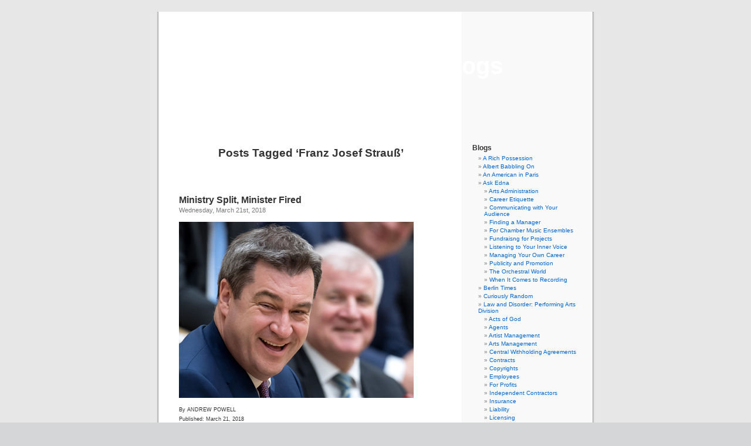

--- FILE ---
content_type: text/html; charset=UTF-8
request_url: http://www.musicalamerica.com/mablogs/?tag=franz-josef-straus
body_size: 13787
content:
<!DOCTYPE html PUBLIC "-//W3C//DTD XHTML 1.0 Transitional//EN" "http://www.w3.org/TR/xhtml1/DTD/xhtml1-transitional.dtd">
<html xmlns="http://www.w3.org/1999/xhtml" dir="ltr" lang="en-US" prefix="og: https://ogp.me/ns#">

<head profile="http://gmpg.org/xfn/11">
<meta http-equiv="Content-Type" content="text/html; charset=UTF-8" />



<link rel="stylesheet" href="http://www.musicalamerica.com/mablogs/wp-content/themes/default/style.css" type="text/css" media="screen" />
<link rel="pingback" href="http://www.musicalamerica.com/mablogs/xmlrpc.php" />

<style type="text/css" media="screen">

	#page { background: url("http://www.musicalamerica.com/mablogs/wp-content/themes/default/images/kubrickbg-ltr.jpg") repeat-y top; border: none; }

</style>

 


		<!-- All in One SEO 4.6.6 - aioseo.com -->
		<title>Franz Josef Strauß | Musical America Blogs</title>
		<meta name="robots" content="max-image-preview:large" />
		<link rel="canonical" href="http://www.musicalamerica.com/mablogs/?tag=franz-josef-straus" />
		<meta name="generator" content="All in One SEO (AIOSEO) 4.6.6" />
		<script type="application/ld+json" class="aioseo-schema">
			{"@context":"https:\/\/schema.org","@graph":[{"@type":"BreadcrumbList","@id":"http:\/\/www.musicalamerica.com\/mablogs\/?tag=franz-josef-straus#breadcrumblist","itemListElement":[{"@type":"ListItem","@id":"http:\/\/www.musicalamerica.com\/mablogs\/#listItem","position":1,"name":"Home","item":"http:\/\/www.musicalamerica.com\/mablogs\/","nextItem":"http:\/\/www.musicalamerica.com\/mablogs\/?tag=franz-josef-straus#listItem"},{"@type":"ListItem","@id":"http:\/\/www.musicalamerica.com\/mablogs\/?tag=franz-josef-straus#listItem","position":2,"name":"Franz Josef Strau\u00df","previousItem":"http:\/\/www.musicalamerica.com\/mablogs\/#listItem"}]},{"@type":"CollectionPage","@id":"http:\/\/www.musicalamerica.com\/mablogs\/?tag=franz-josef-straus#collectionpage","url":"http:\/\/www.musicalamerica.com\/mablogs\/?tag=franz-josef-straus","name":"Franz Josef Strau\u00df | Musical America Blogs","inLanguage":"en-US","isPartOf":{"@id":"http:\/\/www.musicalamerica.com\/mablogs\/#website"},"breadcrumb":{"@id":"http:\/\/www.musicalamerica.com\/mablogs\/?tag=franz-josef-straus#breadcrumblist"}},{"@type":"Organization","@id":"http:\/\/www.musicalamerica.com\/mablogs\/#organization","name":"Musical America Blogs","url":"http:\/\/www.musicalamerica.com\/mablogs\/"},{"@type":"WebSite","@id":"http:\/\/www.musicalamerica.com\/mablogs\/#website","url":"http:\/\/www.musicalamerica.com\/mablogs\/","name":"Musical America Blogs","inLanguage":"en-US","publisher":{"@id":"http:\/\/www.musicalamerica.com\/mablogs\/#organization"}}]}
		</script>
		<!-- All in One SEO -->

<link rel="alternate" type="application/rss+xml" title="Musical America Blogs &raquo; Feed" href="http://www.musicalamerica.com/mablogs/?feed=rss2" />
<link rel="alternate" type="application/rss+xml" title="Musical America Blogs &raquo; Comments Feed" href="http://www.musicalamerica.com/mablogs/?feed=comments-rss2" />
<link rel="alternate" type="application/rss+xml" title="Musical America Blogs &raquo; Franz Josef Strauß Tag Feed" href="http://www.musicalamerica.com/mablogs/?feed=rss2&#038;tag=franz-josef-straus" />
<script type="text/javascript">
/* <![CDATA[ */
window._wpemojiSettings = {"baseUrl":"https:\/\/s.w.org\/images\/core\/emoji\/15.0.3\/72x72\/","ext":".png","svgUrl":"https:\/\/s.w.org\/images\/core\/emoji\/15.0.3\/svg\/","svgExt":".svg","source":{"concatemoji":"http:\/\/www.musicalamerica.com\/mablogs\/wp-includes\/js\/wp-emoji-release.min.js?ver=6.5.7"}};
/*! This file is auto-generated */
!function(i,n){var o,s,e;function c(e){try{var t={supportTests:e,timestamp:(new Date).valueOf()};sessionStorage.setItem(o,JSON.stringify(t))}catch(e){}}function p(e,t,n){e.clearRect(0,0,e.canvas.width,e.canvas.height),e.fillText(t,0,0);var t=new Uint32Array(e.getImageData(0,0,e.canvas.width,e.canvas.height).data),r=(e.clearRect(0,0,e.canvas.width,e.canvas.height),e.fillText(n,0,0),new Uint32Array(e.getImageData(0,0,e.canvas.width,e.canvas.height).data));return t.every(function(e,t){return e===r[t]})}function u(e,t,n){switch(t){case"flag":return n(e,"\ud83c\udff3\ufe0f\u200d\u26a7\ufe0f","\ud83c\udff3\ufe0f\u200b\u26a7\ufe0f")?!1:!n(e,"\ud83c\uddfa\ud83c\uddf3","\ud83c\uddfa\u200b\ud83c\uddf3")&&!n(e,"\ud83c\udff4\udb40\udc67\udb40\udc62\udb40\udc65\udb40\udc6e\udb40\udc67\udb40\udc7f","\ud83c\udff4\u200b\udb40\udc67\u200b\udb40\udc62\u200b\udb40\udc65\u200b\udb40\udc6e\u200b\udb40\udc67\u200b\udb40\udc7f");case"emoji":return!n(e,"\ud83d\udc26\u200d\u2b1b","\ud83d\udc26\u200b\u2b1b")}return!1}function f(e,t,n){var r="undefined"!=typeof WorkerGlobalScope&&self instanceof WorkerGlobalScope?new OffscreenCanvas(300,150):i.createElement("canvas"),a=r.getContext("2d",{willReadFrequently:!0}),o=(a.textBaseline="top",a.font="600 32px Arial",{});return e.forEach(function(e){o[e]=t(a,e,n)}),o}function t(e){var t=i.createElement("script");t.src=e,t.defer=!0,i.head.appendChild(t)}"undefined"!=typeof Promise&&(o="wpEmojiSettingsSupports",s=["flag","emoji"],n.supports={everything:!0,everythingExceptFlag:!0},e=new Promise(function(e){i.addEventListener("DOMContentLoaded",e,{once:!0})}),new Promise(function(t){var n=function(){try{var e=JSON.parse(sessionStorage.getItem(o));if("object"==typeof e&&"number"==typeof e.timestamp&&(new Date).valueOf()<e.timestamp+604800&&"object"==typeof e.supportTests)return e.supportTests}catch(e){}return null}();if(!n){if("undefined"!=typeof Worker&&"undefined"!=typeof OffscreenCanvas&&"undefined"!=typeof URL&&URL.createObjectURL&&"undefined"!=typeof Blob)try{var e="postMessage("+f.toString()+"("+[JSON.stringify(s),u.toString(),p.toString()].join(",")+"));",r=new Blob([e],{type:"text/javascript"}),a=new Worker(URL.createObjectURL(r),{name:"wpTestEmojiSupports"});return void(a.onmessage=function(e){c(n=e.data),a.terminate(),t(n)})}catch(e){}c(n=f(s,u,p))}t(n)}).then(function(e){for(var t in e)n.supports[t]=e[t],n.supports.everything=n.supports.everything&&n.supports[t],"flag"!==t&&(n.supports.everythingExceptFlag=n.supports.everythingExceptFlag&&n.supports[t]);n.supports.everythingExceptFlag=n.supports.everythingExceptFlag&&!n.supports.flag,n.DOMReady=!1,n.readyCallback=function(){n.DOMReady=!0}}).then(function(){return e}).then(function(){var e;n.supports.everything||(n.readyCallback(),(e=n.source||{}).concatemoji?t(e.concatemoji):e.wpemoji&&e.twemoji&&(t(e.twemoji),t(e.wpemoji)))}))}((window,document),window._wpemojiSettings);
/* ]]> */
</script>
<style id='wp-emoji-styles-inline-css' type='text/css'>

	img.wp-smiley, img.emoji {
		display: inline !important;
		border: none !important;
		box-shadow: none !important;
		height: 1em !important;
		width: 1em !important;
		margin: 0 0.07em !important;
		vertical-align: -0.1em !important;
		background: none !important;
		padding: 0 !important;
	}
</style>
<link rel='stylesheet' id='wp-block-library-css' href='http://www.musicalamerica.com/mablogs/wp-includes/css/dist/block-library/style.min.css?ver=6.5.7' type='text/css' media='all' />
<style id='classic-theme-styles-inline-css' type='text/css'>
/*! This file is auto-generated */
.wp-block-button__link{color:#fff;background-color:#32373c;border-radius:9999px;box-shadow:none;text-decoration:none;padding:calc(.667em + 2px) calc(1.333em + 2px);font-size:1.125em}.wp-block-file__button{background:#32373c;color:#fff;text-decoration:none}
</style>
<style id='global-styles-inline-css' type='text/css'>
body{--wp--preset--color--black: #000000;--wp--preset--color--cyan-bluish-gray: #abb8c3;--wp--preset--color--white: #ffffff;--wp--preset--color--pale-pink: #f78da7;--wp--preset--color--vivid-red: #cf2e2e;--wp--preset--color--luminous-vivid-orange: #ff6900;--wp--preset--color--luminous-vivid-amber: #fcb900;--wp--preset--color--light-green-cyan: #7bdcb5;--wp--preset--color--vivid-green-cyan: #00d084;--wp--preset--color--pale-cyan-blue: #8ed1fc;--wp--preset--color--vivid-cyan-blue: #0693e3;--wp--preset--color--vivid-purple: #9b51e0;--wp--preset--gradient--vivid-cyan-blue-to-vivid-purple: linear-gradient(135deg,rgba(6,147,227,1) 0%,rgb(155,81,224) 100%);--wp--preset--gradient--light-green-cyan-to-vivid-green-cyan: linear-gradient(135deg,rgb(122,220,180) 0%,rgb(0,208,130) 100%);--wp--preset--gradient--luminous-vivid-amber-to-luminous-vivid-orange: linear-gradient(135deg,rgba(252,185,0,1) 0%,rgba(255,105,0,1) 100%);--wp--preset--gradient--luminous-vivid-orange-to-vivid-red: linear-gradient(135deg,rgba(255,105,0,1) 0%,rgb(207,46,46) 100%);--wp--preset--gradient--very-light-gray-to-cyan-bluish-gray: linear-gradient(135deg,rgb(238,238,238) 0%,rgb(169,184,195) 100%);--wp--preset--gradient--cool-to-warm-spectrum: linear-gradient(135deg,rgb(74,234,220) 0%,rgb(151,120,209) 20%,rgb(207,42,186) 40%,rgb(238,44,130) 60%,rgb(251,105,98) 80%,rgb(254,248,76) 100%);--wp--preset--gradient--blush-light-purple: linear-gradient(135deg,rgb(255,206,236) 0%,rgb(152,150,240) 100%);--wp--preset--gradient--blush-bordeaux: linear-gradient(135deg,rgb(254,205,165) 0%,rgb(254,45,45) 50%,rgb(107,0,62) 100%);--wp--preset--gradient--luminous-dusk: linear-gradient(135deg,rgb(255,203,112) 0%,rgb(199,81,192) 50%,rgb(65,88,208) 100%);--wp--preset--gradient--pale-ocean: linear-gradient(135deg,rgb(255,245,203) 0%,rgb(182,227,212) 50%,rgb(51,167,181) 100%);--wp--preset--gradient--electric-grass: linear-gradient(135deg,rgb(202,248,128) 0%,rgb(113,206,126) 100%);--wp--preset--gradient--midnight: linear-gradient(135deg,rgb(2,3,129) 0%,rgb(40,116,252) 100%);--wp--preset--font-size--small: 13px;--wp--preset--font-size--medium: 20px;--wp--preset--font-size--large: 36px;--wp--preset--font-size--x-large: 42px;--wp--preset--spacing--20: 0.44rem;--wp--preset--spacing--30: 0.67rem;--wp--preset--spacing--40: 1rem;--wp--preset--spacing--50: 1.5rem;--wp--preset--spacing--60: 2.25rem;--wp--preset--spacing--70: 3.38rem;--wp--preset--spacing--80: 5.06rem;--wp--preset--shadow--natural: 6px 6px 9px rgba(0, 0, 0, 0.2);--wp--preset--shadow--deep: 12px 12px 50px rgba(0, 0, 0, 0.4);--wp--preset--shadow--sharp: 6px 6px 0px rgba(0, 0, 0, 0.2);--wp--preset--shadow--outlined: 6px 6px 0px -3px rgba(255, 255, 255, 1), 6px 6px rgba(0, 0, 0, 1);--wp--preset--shadow--crisp: 6px 6px 0px rgba(0, 0, 0, 1);}:where(.is-layout-flex){gap: 0.5em;}:where(.is-layout-grid){gap: 0.5em;}body .is-layout-flex{display: flex;}body .is-layout-flex{flex-wrap: wrap;align-items: center;}body .is-layout-flex > *{margin: 0;}body .is-layout-grid{display: grid;}body .is-layout-grid > *{margin: 0;}:where(.wp-block-columns.is-layout-flex){gap: 2em;}:where(.wp-block-columns.is-layout-grid){gap: 2em;}:where(.wp-block-post-template.is-layout-flex){gap: 1.25em;}:where(.wp-block-post-template.is-layout-grid){gap: 1.25em;}.has-black-color{color: var(--wp--preset--color--black) !important;}.has-cyan-bluish-gray-color{color: var(--wp--preset--color--cyan-bluish-gray) !important;}.has-white-color{color: var(--wp--preset--color--white) !important;}.has-pale-pink-color{color: var(--wp--preset--color--pale-pink) !important;}.has-vivid-red-color{color: var(--wp--preset--color--vivid-red) !important;}.has-luminous-vivid-orange-color{color: var(--wp--preset--color--luminous-vivid-orange) !important;}.has-luminous-vivid-amber-color{color: var(--wp--preset--color--luminous-vivid-amber) !important;}.has-light-green-cyan-color{color: var(--wp--preset--color--light-green-cyan) !important;}.has-vivid-green-cyan-color{color: var(--wp--preset--color--vivid-green-cyan) !important;}.has-pale-cyan-blue-color{color: var(--wp--preset--color--pale-cyan-blue) !important;}.has-vivid-cyan-blue-color{color: var(--wp--preset--color--vivid-cyan-blue) !important;}.has-vivid-purple-color{color: var(--wp--preset--color--vivid-purple) !important;}.has-black-background-color{background-color: var(--wp--preset--color--black) !important;}.has-cyan-bluish-gray-background-color{background-color: var(--wp--preset--color--cyan-bluish-gray) !important;}.has-white-background-color{background-color: var(--wp--preset--color--white) !important;}.has-pale-pink-background-color{background-color: var(--wp--preset--color--pale-pink) !important;}.has-vivid-red-background-color{background-color: var(--wp--preset--color--vivid-red) !important;}.has-luminous-vivid-orange-background-color{background-color: var(--wp--preset--color--luminous-vivid-orange) !important;}.has-luminous-vivid-amber-background-color{background-color: var(--wp--preset--color--luminous-vivid-amber) !important;}.has-light-green-cyan-background-color{background-color: var(--wp--preset--color--light-green-cyan) !important;}.has-vivid-green-cyan-background-color{background-color: var(--wp--preset--color--vivid-green-cyan) !important;}.has-pale-cyan-blue-background-color{background-color: var(--wp--preset--color--pale-cyan-blue) !important;}.has-vivid-cyan-blue-background-color{background-color: var(--wp--preset--color--vivid-cyan-blue) !important;}.has-vivid-purple-background-color{background-color: var(--wp--preset--color--vivid-purple) !important;}.has-black-border-color{border-color: var(--wp--preset--color--black) !important;}.has-cyan-bluish-gray-border-color{border-color: var(--wp--preset--color--cyan-bluish-gray) !important;}.has-white-border-color{border-color: var(--wp--preset--color--white) !important;}.has-pale-pink-border-color{border-color: var(--wp--preset--color--pale-pink) !important;}.has-vivid-red-border-color{border-color: var(--wp--preset--color--vivid-red) !important;}.has-luminous-vivid-orange-border-color{border-color: var(--wp--preset--color--luminous-vivid-orange) !important;}.has-luminous-vivid-amber-border-color{border-color: var(--wp--preset--color--luminous-vivid-amber) !important;}.has-light-green-cyan-border-color{border-color: var(--wp--preset--color--light-green-cyan) !important;}.has-vivid-green-cyan-border-color{border-color: var(--wp--preset--color--vivid-green-cyan) !important;}.has-pale-cyan-blue-border-color{border-color: var(--wp--preset--color--pale-cyan-blue) !important;}.has-vivid-cyan-blue-border-color{border-color: var(--wp--preset--color--vivid-cyan-blue) !important;}.has-vivid-purple-border-color{border-color: var(--wp--preset--color--vivid-purple) !important;}.has-vivid-cyan-blue-to-vivid-purple-gradient-background{background: var(--wp--preset--gradient--vivid-cyan-blue-to-vivid-purple) !important;}.has-light-green-cyan-to-vivid-green-cyan-gradient-background{background: var(--wp--preset--gradient--light-green-cyan-to-vivid-green-cyan) !important;}.has-luminous-vivid-amber-to-luminous-vivid-orange-gradient-background{background: var(--wp--preset--gradient--luminous-vivid-amber-to-luminous-vivid-orange) !important;}.has-luminous-vivid-orange-to-vivid-red-gradient-background{background: var(--wp--preset--gradient--luminous-vivid-orange-to-vivid-red) !important;}.has-very-light-gray-to-cyan-bluish-gray-gradient-background{background: var(--wp--preset--gradient--very-light-gray-to-cyan-bluish-gray) !important;}.has-cool-to-warm-spectrum-gradient-background{background: var(--wp--preset--gradient--cool-to-warm-spectrum) !important;}.has-blush-light-purple-gradient-background{background: var(--wp--preset--gradient--blush-light-purple) !important;}.has-blush-bordeaux-gradient-background{background: var(--wp--preset--gradient--blush-bordeaux) !important;}.has-luminous-dusk-gradient-background{background: var(--wp--preset--gradient--luminous-dusk) !important;}.has-pale-ocean-gradient-background{background: var(--wp--preset--gradient--pale-ocean) !important;}.has-electric-grass-gradient-background{background: var(--wp--preset--gradient--electric-grass) !important;}.has-midnight-gradient-background{background: var(--wp--preset--gradient--midnight) !important;}.has-small-font-size{font-size: var(--wp--preset--font-size--small) !important;}.has-medium-font-size{font-size: var(--wp--preset--font-size--medium) !important;}.has-large-font-size{font-size: var(--wp--preset--font-size--large) !important;}.has-x-large-font-size{font-size: var(--wp--preset--font-size--x-large) !important;}
.wp-block-navigation a:where(:not(.wp-element-button)){color: inherit;}
:where(.wp-block-post-template.is-layout-flex){gap: 1.25em;}:where(.wp-block-post-template.is-layout-grid){gap: 1.25em;}
:where(.wp-block-columns.is-layout-flex){gap: 2em;}:where(.wp-block-columns.is-layout-grid){gap: 2em;}
.wp-block-pullquote{font-size: 1.5em;line-height: 1.6;}
</style>
<script type="text/javascript" src="http://www.musicalamerica.com/mablogs/wp-includes/js/jquery/jquery.min.js?ver=3.7.1" id="jquery-core-js"></script>
<script type="text/javascript" src="http://www.musicalamerica.com/mablogs/wp-includes/js/jquery/jquery-migrate.min.js?ver=3.4.1" id="jquery-migrate-js"></script>
<script type="text/javascript" src="http://www.musicalamerica.com/mablogs/wp-content/plugins/menu-in-post/js/main-min.js?ver=6.5.7" id="menu_in_post_frontend_script-js"></script>
<link rel="https://api.w.org/" href="http://www.musicalamerica.com/mablogs/index.php?rest_route=/" /><link rel="alternate" type="application/json" href="http://www.musicalamerica.com/mablogs/index.php?rest_route=/wp/v2/tags/4537" /><link rel="EditURI" type="application/rsd+xml" title="RSD" href="http://www.musicalamerica.com/mablogs/xmlrpc.php?rsd" />
<meta name="generator" content="WordPress 6.5.7" />
<style type="text/css">
			.aiovg-player {
				display: block;
				position: relative;
				padding-bottom: 56.25%;
				width: 100%;
				height: 0;	
				overflow: hidden;
			}
			
			.aiovg-player iframe,
			.aiovg-player .video-js,
			.aiovg-player .plyr {
				position: absolute;
				inset: 0;	
				margin: 0;
				padding: 0;
				width: 100%;
				height: 100%;
			}
		</style><script>
	function expand(param) {
		param.style.display = (param.style.display == "none") ? "block" : "none";
	}
	function read_toggle(id, more, less) {
		el = document.getElementById("readlink" + id);
		el.innerHTML = (el.innerHTML == more) ? less : more;
		expand(document.getElementById("read" + id));
	}
	</script><style type='text/css'>
<!--#header { background: url('http://www.musicalamerica.com/mablogs/wp-content/themes/default/images/header-img.php?upper=990033&lower=990033') no-repeat bottom center; }
#headerimg h1 a, #headerimg h1 a:visited, #headerimg .description { color: #ffffff; }
--></style>
<style type="text/css">

*[id^='readlink'] {
 font-weight: normal;
 color: #000000;
 background: #ffffff;
 padding: 0px;
 border-bottom: 1px solid #000000;
 -webkit-box-shadow: none !important;
 box-shadow: none !important;
 -webkit-transition: none !important;
}

*[id^='readlink']:hover {
 font-weight: normal;
 color: #dd3333;
 padding: 0px;
 border-bottom: 1px solid #000000;
}

*[id^='readlink']:focus {
 outline: none;
 color: #000000;
}

</style>
</head>
<body class="archive tag tag-franz-josef-straus tag-4537">
<div id="page">


<div id="header" role="banner">
	<div id="headerimg">
		<h1><a href="http://www.musicalamerica.com/mablogs/">Musical America Blogs</a></h1>
		<div class="description"></div>
	</div>
</div>
<hr />

	<div id="content" class="narrowcolumn" role="main">

		
 	   	  		<h2 class="pagetitle">Posts Tagged &#8216;Franz Josef Strauß&#8217;</h2>
 	  

		<div class="navigation">
			<div class="alignleft"></div>
			<div class="alignright"></div>
		</div>

				<div class="post-44686 post type-post status-publish format-standard hentry category-munich-times tag-angela-merkel tag-bavarian-state-opera tag-bayerische-staatsoper tag-bernd-sibler tag-cdu tag-csu tag-franz-josef-straus tag-horst-seehofer tag-king-ludwig-i tag-ludwig-spaenle tag-markus-soder tag-news tag-staatstheater-am-gartnerplatz">
				<h3 id="post-44686"><a href="http://www.musicalamerica.com/mablogs/?p=44686" rel="bookmark" title="Permanent Link to Ministry Split, Minister Fired">Ministry Split, Minister Fired</a></h3>
				<small>Wednesday, March 21st, 2018</small>

				<div class="entry">
					<p><img fetchpriority="high" decoding="async" src="http://www.musicalamerica.com/mablogs/wp-content/uploads/2018/03/dpaSoederSeehofer.jpg" alt="Ludwig Spaenle, Bavaria’s former Kultusminister" width="400" height="300" /></p>
<p><span style="font-size: xx-small">By ANDREW POWELL <br />Published: March 21, 2018</span></p>
<p>MUNICH — Bavaria’s Culture Ministry, responsible for <a href="http://www.staatsoper.de">Bayerische Staatsoper</a> and <a href="https://www.gaertnerplatztheater.de/">Staatstheater am Gärtnerplatz</a>, among many other entities, underwent a sudden double shake-up this morning with the firing of its cheerful chief, Ludwig Spaenle, and an organizational severing into two parts.</p>
<p><a href="https://www.km.bayern.de/ministerium/minister-fuer-unterricht-und-kultus.html">Bernd Sibler</a>, 47, is the new <em>Kultusminister</em>. The former Bayerisches Staatsministerium für Bildung und Kultus, Wissenschaft und Kunst (Bavarian State Ministry of Education and Culture, Science and Art) is now <a href="https://www.km.bayern.de/">two ministries</a>, divided at that comma for the third time in its history. In a more subtle change, the word Bildung (learning) has been replaced with the sterner term Unterricht (instruction).</p>
<p>The shake-up came at the behest of Bavaria’s forceful new <em>Minister-Präsident</em>, <a href="https://de.wikipedia.org/wiki/Markus_S%C3%B6der">Markus Söder</a>, 51, who replaced <a href="https://www.bmi.bund.de/DE/ministerium/minister/minister-node.html">Horst Seehofer</a> when the latter joined <a href="https://www.bundeskanzlerin.de/">Angela Merkel</a>’s cabinet in Berlin last week as Federal Minister of the Interior. (The two are pictured.) Merkel and Seehofer, who differ on the sore topic of immigration, belong to the <a href="https://www.cdu.de/">CDU</a> party and its Bavarian ally, the <a href="https://www.csu.de/">CSU</a>, respectively. Söder and Sibler are CSU members.</p>
<p>It is unclear what moves Söder, through Sibler, will make on Bavaria’s <a href="https://www.musicalamerica.com/mablogs/?p=37848">lavish arts budgets</a>. He has been Seehofer’s <em>Finanzminister</em> these last seven years, and known as a fiscal hawk not much connected to the classical music scene.</p>
<p>Bavarian King Ludwig I established the Culture Ministry in 1847, soon broadening it to embrace “all aspects of upbringing, instruction, morals, spiritual and artistic learning, and the institutions for them.” It became a state body in 1918, when the monarchy fell; a purveyor of Nazi ideology in schools and universities, art and culture, in 1933; and a champion of freedom, rule of law, and democracy after the Second World War.</p>
<p><em>Minister-Präsident</em> <a href="https://www.britannica.com/biography/Franz-Josef-Strauss">Franz Josef Strauß</a> in 1986 was the first to divide the ministry, on the pattern now mimicked by Söder. It was reunited in 1990, divided again eight years later, and reunited in 2013. Its spiritual mandate never disappeared: Kultus means worship, or adoration, as well as culture.</p>
<p>Photo © Deutsche Presse-Agentur</p>
<p>Related posts:<br />
<a href="https://www.musicalamerica.com/mablogs/?p=40167">Candidate Nelsons?</a><br />
<a href="https://www.musicalamerica.com/mablogs/?p=27258">Bumps and Bychkov at MPhil</a><br />
<a href="https://www.musicalamerica.com/mablogs/?p=42172">Concert Hall Design Chosen</a><br />
<a href="https://www.musicalamerica.com/mablogs/?p=28945">MPhil: €24,200 for Refugees</a><br />
<a href="https://www.musicalamerica.com/mablogs/?p=37848">State Mute on Ticket Handicap</a></p>
				</div>

				<p class="postmetadata">Tags:<a href="http://www.musicalamerica.com/mablogs/?tag=angela-merkel" rel="tag">Angela Merkel</a>, <a href="http://www.musicalamerica.com/mablogs/?tag=bavarian-state-opera" rel="tag">Bavarian State Opera</a>, <a href="http://www.musicalamerica.com/mablogs/?tag=bayerische-staatsoper" rel="tag">Bayerische Staatsoper</a>, <a href="http://www.musicalamerica.com/mablogs/?tag=bernd-sibler" rel="tag">Bernd Sibler</a>, <a href="http://www.musicalamerica.com/mablogs/?tag=cdu" rel="tag">CDU</a>, <a href="http://www.musicalamerica.com/mablogs/?tag=csu" rel="tag">CSU</a>, <a href="http://www.musicalamerica.com/mablogs/?tag=franz-josef-straus" rel="tag">Franz Josef Strauß</a>, <a href="http://www.musicalamerica.com/mablogs/?tag=horst-seehofer" rel="tag">Horst Seehofer</a>, <a href="http://www.musicalamerica.com/mablogs/?tag=king-ludwig-i" rel="tag">King Ludwig I</a>, <a href="http://www.musicalamerica.com/mablogs/?tag=ludwig-spaenle" rel="tag">Ludwig Spaenle</a>, <a href="http://www.musicalamerica.com/mablogs/?tag=markus-soder" rel="tag">Markus Söder</a>, <a href="http://www.musicalamerica.com/mablogs/?tag=news" rel="tag">News</a>, <a href="http://www.musicalamerica.com/mablogs/?tag=staatstheater-am-gartnerplatz" rel="tag">Staatstheater am Gärtnerplatz</a><br /> Posted in <a href="http://www.musicalamerica.com/mablogs/?cat=1598" rel="category">Munich Times</a> |   <span>Comments Closed</span></p>

			</div>

		
		<div class="navigation">
			<div class="alignleft"></div>
			<div class="alignright"></div>
		</div>
		</div>

	<div id="sidebar" role="complementary">
		<ul>
			<li id="categories-1052348691" class="widget widget_categories"><h2 class="widgettitle">Blogs</h2>
			<ul>
					<li class="cat-item cat-item-781"><a href="http://www.musicalamerica.com/mablogs/?cat=781">A Rich Possession</a>
</li>
	<li class="cat-item cat-item-2663"><a href="http://www.musicalamerica.com/mablogs/?cat=2663">Albert Babbling On</a>
</li>
	<li class="cat-item cat-item-1637"><a href="http://www.musicalamerica.com/mablogs/?cat=1637">An American in Paris</a>
</li>
	<li class="cat-item cat-item-213"><a href="http://www.musicalamerica.com/mablogs/?cat=213">Ask Edna</a>
<ul class='children'>
	<li class="cat-item cat-item-836"><a href="http://www.musicalamerica.com/mablogs/?cat=836">Arts Administration</a>
</li>
	<li class="cat-item cat-item-833"><a href="http://www.musicalamerica.com/mablogs/?cat=833">Career Etiquette</a>
</li>
	<li class="cat-item cat-item-835"><a href="http://www.musicalamerica.com/mablogs/?cat=835">Communicating with Your Audience</a>
</li>
	<li class="cat-item cat-item-828"><a href="http://www.musicalamerica.com/mablogs/?cat=828">Finding a Manager</a>
</li>
	<li class="cat-item cat-item-831"><a href="http://www.musicalamerica.com/mablogs/?cat=831">For Chamber Music Ensembles</a>
</li>
	<li class="cat-item cat-item-2220"><a href="http://www.musicalamerica.com/mablogs/?cat=2220">Fundraisng for Projects</a>
</li>
	<li class="cat-item cat-item-834"><a href="http://www.musicalamerica.com/mablogs/?cat=834">Listening to Your Inner Voice</a>
</li>
	<li class="cat-item cat-item-827"><a href="http://www.musicalamerica.com/mablogs/?cat=827">Managing Your Own Career</a>
</li>
	<li class="cat-item cat-item-829"><a href="http://www.musicalamerica.com/mablogs/?cat=829">Publicity and Promotion</a>
</li>
	<li class="cat-item cat-item-832"><a href="http://www.musicalamerica.com/mablogs/?cat=832">The Orchestral World</a>
</li>
	<li class="cat-item cat-item-830"><a href="http://www.musicalamerica.com/mablogs/?cat=830">When It Comes to Recording</a>
</li>
</ul>
</li>
	<li class="cat-item cat-item-927"><a href="http://www.musicalamerica.com/mablogs/?cat=927">Berlin Times</a>
</li>
	<li class="cat-item cat-item-100"><a href="http://www.musicalamerica.com/mablogs/?cat=100">Curiously Random</a>
</li>
	<li class="cat-item cat-item-872"><a href="http://www.musicalamerica.com/mablogs/?cat=872">Law and Disorder: Performing Arts Division</a>
<ul class='children'>
	<li class="cat-item cat-item-884"><a href="http://www.musicalamerica.com/mablogs/?cat=884">Acts of God</a>
</li>
	<li class="cat-item cat-item-883"><a href="http://www.musicalamerica.com/mablogs/?cat=883">Agents</a>
</li>
	<li class="cat-item cat-item-882"><a href="http://www.musicalamerica.com/mablogs/?cat=882">Artist Management</a>
</li>
	<li class="cat-item cat-item-881"><a href="http://www.musicalamerica.com/mablogs/?cat=881">Arts Management</a>
</li>
	<li class="cat-item cat-item-888"><a href="http://www.musicalamerica.com/mablogs/?cat=888">Central Withholding Agreements</a>
</li>
	<li class="cat-item cat-item-875"><a href="http://www.musicalamerica.com/mablogs/?cat=875">Contracts</a>
</li>
	<li class="cat-item cat-item-876"><a href="http://www.musicalamerica.com/mablogs/?cat=876">Copyrights</a>
</li>
	<li class="cat-item cat-item-889"><a href="http://www.musicalamerica.com/mablogs/?cat=889">Employees</a>
</li>
	<li class="cat-item cat-item-886"><a href="http://www.musicalamerica.com/mablogs/?cat=886">For Profits</a>
</li>
	<li class="cat-item cat-item-887"><a href="http://www.musicalamerica.com/mablogs/?cat=887">Independent Contractors</a>
</li>
	<li class="cat-item cat-item-890"><a href="http://www.musicalamerica.com/mablogs/?cat=890">Insurance</a>
</li>
	<li class="cat-item cat-item-891"><a href="http://www.musicalamerica.com/mablogs/?cat=891">Liability</a>
</li>
	<li class="cat-item cat-item-879"><a href="http://www.musicalamerica.com/mablogs/?cat=879">Licensing</a>
</li>
	<li class="cat-item cat-item-894"><a href="http://www.musicalamerica.com/mablogs/?cat=894">Limited Liability Companies</a>
</li>
	<li class="cat-item cat-item-880"><a href="http://www.musicalamerica.com/mablogs/?cat=880">Music Rights</a>
</li>
	<li class="cat-item cat-item-885"><a href="http://www.musicalamerica.com/mablogs/?cat=885">Non-Profits</a>
</li>
	<li class="cat-item cat-item-896"><a href="http://www.musicalamerica.com/mablogs/?cat=896">Presenters</a>
</li>
	<li class="cat-item cat-item-878"><a href="http://www.musicalamerica.com/mablogs/?cat=878">Publishing</a>
</li>
	<li class="cat-item cat-item-893"><a href="http://www.musicalamerica.com/mablogs/?cat=893">Recordings</a>
</li>
	<li class="cat-item cat-item-874"><a href="http://www.musicalamerica.com/mablogs/?cat=874">Taxes</a>
</li>
	<li class="cat-item cat-item-892"><a href="http://www.musicalamerica.com/mablogs/?cat=892">Touring</a>
</li>
	<li class="cat-item cat-item-877"><a href="http://www.musicalamerica.com/mablogs/?cat=877">Trademarks</a>
</li>
	<li class="cat-item cat-item-895"><a href="http://www.musicalamerica.com/mablogs/?cat=895">Unions</a>
</li>
	<li class="cat-item cat-item-897"><a href="http://www.musicalamerica.com/mablogs/?cat=897">Venues</a>
</li>
	<li class="cat-item cat-item-873"><a href="http://www.musicalamerica.com/mablogs/?cat=873">Visas</a>
</li>
</ul>
</li>
	<li class="cat-item cat-item-1598"><a href="http://www.musicalamerica.com/mablogs/?cat=1598">Munich Times</a>
</li>
	<li class="cat-item cat-item-3273"><a href="http://www.musicalamerica.com/mablogs/?cat=3273">Noted Endeavors</a>
</li>
	<li class="cat-item cat-item-101"><a href="http://www.musicalamerica.com/mablogs/?cat=101">Rough and Regie</a>
</li>
	<li class="cat-item cat-item-2962"><a href="http://www.musicalamerica.com/mablogs/?cat=2962">The New Classical</a>
</li>
	<li class="cat-item cat-item-83"><a href="http://www.musicalamerica.com/mablogs/?cat=83">The Torn Tutu</a>
</li>
	<li class="cat-item cat-item-1"><a href="http://www.musicalamerica.com/mablogs/?cat=1">Uncategorized</a>
</li>
	<li class="cat-item cat-item-10"><a href="http://www.musicalamerica.com/mablogs/?cat=10">Why I Left Muncie</a>
</li>
			</ul>

			</li><li id="calendar-3" class="widget widget_calendar"><div id="calendar_wrap" class="calendar_wrap"><table id="wp-calendar" class="wp-calendar-table">
	<caption>January 2026</caption>
	<thead>
	<tr>
		<th scope="col" title="Monday">M</th>
		<th scope="col" title="Tuesday">T</th>
		<th scope="col" title="Wednesday">W</th>
		<th scope="col" title="Thursday">T</th>
		<th scope="col" title="Friday">F</th>
		<th scope="col" title="Saturday">S</th>
		<th scope="col" title="Sunday">S</th>
	</tr>
	</thead>
	<tbody>
	<tr>
		<td colspan="3" class="pad">&nbsp;</td><td>1</td><td>2</td><td>3</td><td id="today">4</td>
	</tr>
	<tr>
		<td>5</td><td>6</td><td>7</td><td>8</td><td>9</td><td>10</td><td>11</td>
	</tr>
	<tr>
		<td>12</td><td>13</td><td>14</td><td>15</td><td>16</td><td>17</td><td>18</td>
	</tr>
	<tr>
		<td>19</td><td>20</td><td>21</td><td>22</td><td>23</td><td>24</td><td>25</td>
	</tr>
	<tr>
		<td>26</td><td>27</td><td>28</td><td>29</td><td>30</td><td>31</td>
		<td class="pad" colspan="1">&nbsp;</td>
	</tr>
	</tbody>
	</table><nav aria-label="Previous and next months" class="wp-calendar-nav">
		<span class="wp-calendar-nav-prev"><a href="http://www.musicalamerica.com/mablogs/?m=202407">&laquo; Jul</a></span>
		<span class="pad">&nbsp;</span>
		<span class="wp-calendar-nav-next">&nbsp;</span>
	</nav></div></li><li id="archives-3" class="widget widget_archive"><h2 class="widgettitle">Archives</h2>		<label class="screen-reader-text" for="archives-dropdown-3">Archives</label>
		<select id="archives-dropdown-3" name="archive-dropdown">
			
			<option value="">Select Month</option>
				<option value='http://www.musicalamerica.com/mablogs/?m=202407'> July 2024 </option>
	<option value='http://www.musicalamerica.com/mablogs/?m=202406'> June 2024 </option>
	<option value='http://www.musicalamerica.com/mablogs/?m=202405'> May 2024 </option>
	<option value='http://www.musicalamerica.com/mablogs/?m=202401'> January 2024 </option>
	<option value='http://www.musicalamerica.com/mablogs/?m=202309'> September 2023 </option>
	<option value='http://www.musicalamerica.com/mablogs/?m=202307'> July 2023 </option>
	<option value='http://www.musicalamerica.com/mablogs/?m=202306'> June 2023 </option>
	<option value='http://www.musicalamerica.com/mablogs/?m=202304'> April 2023 </option>
	<option value='http://www.musicalamerica.com/mablogs/?m=202302'> February 2023 </option>
	<option value='http://www.musicalamerica.com/mablogs/?m=202301'> January 2023 </option>
	<option value='http://www.musicalamerica.com/mablogs/?m=202212'> December 2022 </option>
	<option value='http://www.musicalamerica.com/mablogs/?m=202211'> November 2022 </option>
	<option value='http://www.musicalamerica.com/mablogs/?m=202210'> October 2022 </option>
	<option value='http://www.musicalamerica.com/mablogs/?m=202206'> June 2022 </option>
	<option value='http://www.musicalamerica.com/mablogs/?m=202202'> February 2022 </option>
	<option value='http://www.musicalamerica.com/mablogs/?m=202201'> January 2022 </option>
	<option value='http://www.musicalamerica.com/mablogs/?m=202111'> November 2021 </option>
	<option value='http://www.musicalamerica.com/mablogs/?m=202110'> October 2021 </option>
	<option value='http://www.musicalamerica.com/mablogs/?m=202109'> September 2021 </option>
	<option value='http://www.musicalamerica.com/mablogs/?m=202107'> July 2021 </option>
	<option value='http://www.musicalamerica.com/mablogs/?m=202105'> May 2021 </option>
	<option value='http://www.musicalamerica.com/mablogs/?m=202103'> March 2021 </option>
	<option value='http://www.musicalamerica.com/mablogs/?m=202101'> January 2021 </option>
	<option value='http://www.musicalamerica.com/mablogs/?m=202012'> December 2020 </option>
	<option value='http://www.musicalamerica.com/mablogs/?m=202010'> October 2020 </option>
	<option value='http://www.musicalamerica.com/mablogs/?m=202009'> September 2020 </option>
	<option value='http://www.musicalamerica.com/mablogs/?m=202008'> August 2020 </option>
	<option value='http://www.musicalamerica.com/mablogs/?m=202007'> July 2020 </option>
	<option value='http://www.musicalamerica.com/mablogs/?m=202006'> June 2020 </option>
	<option value='http://www.musicalamerica.com/mablogs/?m=202004'> April 2020 </option>
	<option value='http://www.musicalamerica.com/mablogs/?m=202003'> March 2020 </option>
	<option value='http://www.musicalamerica.com/mablogs/?m=202001'> January 2020 </option>
	<option value='http://www.musicalamerica.com/mablogs/?m=201912'> December 2019 </option>
	<option value='http://www.musicalamerica.com/mablogs/?m=201910'> October 2019 </option>
	<option value='http://www.musicalamerica.com/mablogs/?m=201908'> August 2019 </option>
	<option value='http://www.musicalamerica.com/mablogs/?m=201906'> June 2019 </option>
	<option value='http://www.musicalamerica.com/mablogs/?m=201905'> May 2019 </option>
	<option value='http://www.musicalamerica.com/mablogs/?m=201904'> April 2019 </option>
	<option value='http://www.musicalamerica.com/mablogs/?m=201903'> March 2019 </option>
	<option value='http://www.musicalamerica.com/mablogs/?m=201902'> February 2019 </option>
	<option value='http://www.musicalamerica.com/mablogs/?m=201901'> January 2019 </option>
	<option value='http://www.musicalamerica.com/mablogs/?m=201812'> December 2018 </option>
	<option value='http://www.musicalamerica.com/mablogs/?m=201811'> November 2018 </option>
	<option value='http://www.musicalamerica.com/mablogs/?m=201809'> September 2018 </option>
	<option value='http://www.musicalamerica.com/mablogs/?m=201807'> July 2018 </option>
	<option value='http://www.musicalamerica.com/mablogs/?m=201804'> April 2018 </option>
	<option value='http://www.musicalamerica.com/mablogs/?m=201803'> March 2018 </option>
	<option value='http://www.musicalamerica.com/mablogs/?m=201802'> February 2018 </option>
	<option value='http://www.musicalamerica.com/mablogs/?m=201801'> January 2018 </option>
	<option value='http://www.musicalamerica.com/mablogs/?m=201712'> December 2017 </option>
	<option value='http://www.musicalamerica.com/mablogs/?m=201711'> November 2017 </option>
	<option value='http://www.musicalamerica.com/mablogs/?m=201710'> October 2017 </option>
	<option value='http://www.musicalamerica.com/mablogs/?m=201709'> September 2017 </option>
	<option value='http://www.musicalamerica.com/mablogs/?m=201708'> August 2017 </option>
	<option value='http://www.musicalamerica.com/mablogs/?m=201707'> July 2017 </option>
	<option value='http://www.musicalamerica.com/mablogs/?m=201706'> June 2017 </option>
	<option value='http://www.musicalamerica.com/mablogs/?m=201705'> May 2017 </option>
	<option value='http://www.musicalamerica.com/mablogs/?m=201704'> April 2017 </option>
	<option value='http://www.musicalamerica.com/mablogs/?m=201703'> March 2017 </option>
	<option value='http://www.musicalamerica.com/mablogs/?m=201702'> February 2017 </option>
	<option value='http://www.musicalamerica.com/mablogs/?m=201701'> January 2017 </option>
	<option value='http://www.musicalamerica.com/mablogs/?m=201612'> December 2016 </option>
	<option value='http://www.musicalamerica.com/mablogs/?m=201611'> November 2016 </option>
	<option value='http://www.musicalamerica.com/mablogs/?m=201610'> October 2016 </option>
	<option value='http://www.musicalamerica.com/mablogs/?m=201609'> September 2016 </option>
	<option value='http://www.musicalamerica.com/mablogs/?m=201608'> August 2016 </option>
	<option value='http://www.musicalamerica.com/mablogs/?m=201607'> July 2016 </option>
	<option value='http://www.musicalamerica.com/mablogs/?m=201606'> June 2016 </option>
	<option value='http://www.musicalamerica.com/mablogs/?m=201605'> May 2016 </option>
	<option value='http://www.musicalamerica.com/mablogs/?m=201604'> April 2016 </option>
	<option value='http://www.musicalamerica.com/mablogs/?m=201603'> March 2016 </option>
	<option value='http://www.musicalamerica.com/mablogs/?m=201602'> February 2016 </option>
	<option value='http://www.musicalamerica.com/mablogs/?m=201601'> January 2016 </option>
	<option value='http://www.musicalamerica.com/mablogs/?m=201512'> December 2015 </option>
	<option value='http://www.musicalamerica.com/mablogs/?m=201511'> November 2015 </option>
	<option value='http://www.musicalamerica.com/mablogs/?m=201510'> October 2015 </option>
	<option value='http://www.musicalamerica.com/mablogs/?m=201509'> September 2015 </option>
	<option value='http://www.musicalamerica.com/mablogs/?m=201508'> August 2015 </option>
	<option value='http://www.musicalamerica.com/mablogs/?m=201507'> July 2015 </option>
	<option value='http://www.musicalamerica.com/mablogs/?m=201506'> June 2015 </option>
	<option value='http://www.musicalamerica.com/mablogs/?m=201505'> May 2015 </option>
	<option value='http://www.musicalamerica.com/mablogs/?m=201504'> April 2015 </option>
	<option value='http://www.musicalamerica.com/mablogs/?m=201503'> March 2015 </option>
	<option value='http://www.musicalamerica.com/mablogs/?m=201502'> February 2015 </option>
	<option value='http://www.musicalamerica.com/mablogs/?m=201501'> January 2015 </option>
	<option value='http://www.musicalamerica.com/mablogs/?m=201412'> December 2014 </option>
	<option value='http://www.musicalamerica.com/mablogs/?m=201411'> November 2014 </option>
	<option value='http://www.musicalamerica.com/mablogs/?m=201410'> October 2014 </option>
	<option value='http://www.musicalamerica.com/mablogs/?m=201409'> September 2014 </option>
	<option value='http://www.musicalamerica.com/mablogs/?m=201408'> August 2014 </option>
	<option value='http://www.musicalamerica.com/mablogs/?m=201407'> July 2014 </option>
	<option value='http://www.musicalamerica.com/mablogs/?m=201406'> June 2014 </option>
	<option value='http://www.musicalamerica.com/mablogs/?m=201405'> May 2014 </option>
	<option value='http://www.musicalamerica.com/mablogs/?m=201404'> April 2014 </option>
	<option value='http://www.musicalamerica.com/mablogs/?m=201403'> March 2014 </option>
	<option value='http://www.musicalamerica.com/mablogs/?m=201402'> February 2014 </option>
	<option value='http://www.musicalamerica.com/mablogs/?m=201401'> January 2014 </option>
	<option value='http://www.musicalamerica.com/mablogs/?m=201312'> December 2013 </option>
	<option value='http://www.musicalamerica.com/mablogs/?m=201311'> November 2013 </option>
	<option value='http://www.musicalamerica.com/mablogs/?m=201310'> October 2013 </option>
	<option value='http://www.musicalamerica.com/mablogs/?m=201309'> September 2013 </option>
	<option value='http://www.musicalamerica.com/mablogs/?m=201308'> August 2013 </option>
	<option value='http://www.musicalamerica.com/mablogs/?m=201307'> July 2013 </option>
	<option value='http://www.musicalamerica.com/mablogs/?m=201306'> June 2013 </option>
	<option value='http://www.musicalamerica.com/mablogs/?m=201305'> May 2013 </option>
	<option value='http://www.musicalamerica.com/mablogs/?m=201304'> April 2013 </option>
	<option value='http://www.musicalamerica.com/mablogs/?m=201303'> March 2013 </option>
	<option value='http://www.musicalamerica.com/mablogs/?m=201302'> February 2013 </option>
	<option value='http://www.musicalamerica.com/mablogs/?m=201301'> January 2013 </option>
	<option value='http://www.musicalamerica.com/mablogs/?m=201212'> December 2012 </option>
	<option value='http://www.musicalamerica.com/mablogs/?m=201211'> November 2012 </option>
	<option value='http://www.musicalamerica.com/mablogs/?m=201210'> October 2012 </option>
	<option value='http://www.musicalamerica.com/mablogs/?m=201209'> September 2012 </option>
	<option value='http://www.musicalamerica.com/mablogs/?m=201208'> August 2012 </option>
	<option value='http://www.musicalamerica.com/mablogs/?m=201207'> July 2012 </option>
	<option value='http://www.musicalamerica.com/mablogs/?m=201206'> June 2012 </option>
	<option value='http://www.musicalamerica.com/mablogs/?m=201205'> May 2012 </option>
	<option value='http://www.musicalamerica.com/mablogs/?m=201204'> April 2012 </option>
	<option value='http://www.musicalamerica.com/mablogs/?m=201203'> March 2012 </option>
	<option value='http://www.musicalamerica.com/mablogs/?m=201202'> February 2012 </option>
	<option value='http://www.musicalamerica.com/mablogs/?m=201201'> January 2012 </option>
	<option value='http://www.musicalamerica.com/mablogs/?m=201112'> December 2011 </option>
	<option value='http://www.musicalamerica.com/mablogs/?m=201111'> November 2011 </option>
	<option value='http://www.musicalamerica.com/mablogs/?m=201110'> October 2011 </option>
	<option value='http://www.musicalamerica.com/mablogs/?m=201109'> September 2011 </option>
	<option value='http://www.musicalamerica.com/mablogs/?m=201108'> August 2011 </option>
	<option value='http://www.musicalamerica.com/mablogs/?m=201107'> July 2011 </option>
	<option value='http://www.musicalamerica.com/mablogs/?m=201106'> June 2011 </option>
	<option value='http://www.musicalamerica.com/mablogs/?m=201105'> May 2011 </option>
	<option value='http://www.musicalamerica.com/mablogs/?m=201104'> April 2011 </option>
	<option value='http://www.musicalamerica.com/mablogs/?m=201103'> March 2011 </option>
	<option value='http://www.musicalamerica.com/mablogs/?m=201102'> February 2011 </option>
	<option value='http://www.musicalamerica.com/mablogs/?m=201101'> January 2011 </option>
	<option value='http://www.musicalamerica.com/mablogs/?m=201012'> December 2010 </option>
	<option value='http://www.musicalamerica.com/mablogs/?m=201011'> November 2010 </option>
	<option value='http://www.musicalamerica.com/mablogs/?m=201010'> October 2010 </option>
	<option value='http://www.musicalamerica.com/mablogs/?m=201009'> September 2010 </option>
	<option value='http://www.musicalamerica.com/mablogs/?m=201008'> August 2010 </option>
	<option value='http://www.musicalamerica.com/mablogs/?m=201007'> July 2010 </option>
	<option value='http://www.musicalamerica.com/mablogs/?m=201006'> June 2010 </option>
	<option value='http://www.musicalamerica.com/mablogs/?m=201005'> May 2010 </option>
	<option value='http://www.musicalamerica.com/mablogs/?m=201004'> April 2010 </option>
	<option value='http://www.musicalamerica.com/mablogs/?m=201003'> March 2010 </option>
	<option value='http://www.musicalamerica.com/mablogs/?m=201002'> February 2010 </option>
	<option value='http://www.musicalamerica.com/mablogs/?m=201001'> January 2010 </option>
	<option value='http://www.musicalamerica.com/mablogs/?m=200912'> December 2009 </option>
	<option value='http://www.musicalamerica.com/mablogs/?m=200911'> November 2009 </option>
	<option value='http://www.musicalamerica.com/mablogs/?m=200910'> October 2009 </option>
	<option value='http://www.musicalamerica.com/mablogs/?m=200909'> September 2009 </option>
	<option value='http://www.musicalamerica.com/mablogs/?m=200908'> August 2009 </option>
	<option value='http://www.musicalamerica.com/mablogs/?m=200907'> July 2009 </option>
	<option value='http://www.musicalamerica.com/mablogs/?m=200906'> June 2009 </option>
	<option value='http://www.musicalamerica.com/mablogs/?m=200905'> May 2009 </option>
	<option value='http://www.musicalamerica.com/mablogs/?m=200904'> April 2009 </option>
	<option value='http://www.musicalamerica.com/mablogs/?m=200903'> March 2009 </option>
	<option value='http://www.musicalamerica.com/mablogs/?m=200902'> February 2009 </option>
	<option value='http://www.musicalamerica.com/mablogs/?m=200812'> December 2008 </option>
	<option value='http://www.musicalamerica.com/mablogs/?m=200811'> November 2008 </option>
	<option value='http://www.musicalamerica.com/mablogs/?m=200810'> October 2008 </option>
	<option value='http://www.musicalamerica.com/mablogs/?m=200809'> September 2008 </option>
	<option value='http://www.musicalamerica.com/mablogs/?m=200808'> August 2008 </option>

		</select>

			<script type="text/javascript">
/* <![CDATA[ */

(function() {
	var dropdown = document.getElementById( "archives-dropdown-3" );
	function onSelectChange() {
		if ( dropdown.options[ dropdown.selectedIndex ].value !== '' ) {
			document.location.href = this.options[ this.selectedIndex ].value;
		}
	}
	dropdown.onchange = onSelectChange;
})();

/* ]]> */
</script>
</li><li id="tag_cloud-3" class="widget widget_tag_cloud"><h2 class="widgettitle">Tags</h2><div class="tagcloud"><a href="http://www.musicalamerica.com/mablogs/?tag=agent" class="tag-cloud-link tag-link-1063 tag-link-position-1" style="font-size: 11.594594594595pt;" aria-label="agent (30 items)">agent</a>
<a href="http://www.musicalamerica.com/mablogs/?tag=alan-gilbert" class="tag-cloud-link tag-link-21 tag-link-position-2" style="font-size: 8pt;" aria-label="Alan Gilbert (19 items)">Alan Gilbert</a>
<a href="http://www.musicalamerica.com/mablogs/?tag=artist" class="tag-cloud-link tag-link-1412 tag-link-position-3" style="font-size: 18.027027027027pt;" aria-label="artist (67 items)">artist</a>
<a href="http://www.musicalamerica.com/mablogs/?tag=askedna" class="tag-cloud-link tag-link-496 tag-link-position-4" style="font-size: 9.1351351351351pt;" aria-label="askedna (22 items)">askedna</a>
<a href="http://www.musicalamerica.com/mablogs/?tag=bavarian-state-opera" class="tag-cloud-link tag-link-1185 tag-link-position-5" style="font-size: 14.810810810811pt;" aria-label="Bavarian State Opera (45 items)">Bavarian State Opera</a>
<a href="http://www.musicalamerica.com/mablogs/?tag=bavarian-state-orchestra" class="tag-cloud-link tag-link-1842 tag-link-position-6" style="font-size: 11.027027027027pt;" aria-label="Bavarian State Orchestra (28 items)">Bavarian State Orchestra</a>
<a href="http://www.musicalamerica.com/mablogs/?tag=bayerisches-staatsorchester" class="tag-cloud-link tag-link-2460 tag-link-position-7" style="font-size: 11.027027027027pt;" aria-label="Bayerisches Staatsorchester (28 items)">Bayerisches Staatsorchester</a>
<a href="http://www.musicalamerica.com/mablogs/?tag=bayerische-staatsoper" class="tag-cloud-link tag-link-2381 tag-link-position-8" style="font-size: 14.621621621622pt;" aria-label="Bayerische Staatsoper (44 items)">Bayerische Staatsoper</a>
<a href="http://www.musicalamerica.com/mablogs/?tag=beethoven" class="tag-cloud-link tag-link-217 tag-link-position-9" style="font-size: 10.837837837838pt;" aria-label="Beethoven (27 items)">Beethoven</a>
<a href="http://www.musicalamerica.com/mablogs/?tag=breach" class="tag-cloud-link tag-link-1402 tag-link-position-10" style="font-size: 9.5135135135135pt;" aria-label="breach (23 items)">breach</a>
<a href="http://www.musicalamerica.com/mablogs/?tag=brian-taylor" class="tag-cloud-link tag-link-898 tag-link-position-11" style="font-size: 21.243243243243pt;" aria-label="Brian Taylor (98 items)">Brian Taylor</a>
<a href="http://www.musicalamerica.com/mablogs/?tag=cancellation" class="tag-cloud-link tag-link-1476 tag-link-position-12" style="font-size: 8.3783783783784pt;" aria-label="cancellation (20 items)">cancellation</a>
<a href="http://www.musicalamerica.com/mablogs/?tag=commentary" class="tag-cloud-link tag-link-2340 tag-link-position-13" style="font-size: 13.108108108108pt;" aria-label="Commentary (36 items)">Commentary</a>
<a href="http://www.musicalamerica.com/mablogs/?tag=contract" class="tag-cloud-link tag-link-1477 tag-link-position-14" style="font-size: 15.189189189189pt;" aria-label="contract (47 items)">contract</a>
<a href="http://www.musicalamerica.com/mablogs/?tag=contracts-and-the-performing-arts" class="tag-cloud-link tag-link-4312 tag-link-position-15" style="font-size: 12.918918918919pt;" aria-label="Contracts (35 items)">Contracts</a>
<a href="http://www.musicalamerica.com/mablogs/?tag=copyright" class="tag-cloud-link tag-link-1448 tag-link-position-16" style="font-size: 10.081081081081pt;" aria-label="copyright (25 items)">copyright</a>
<a href="http://www.musicalamerica.com/mablogs/?tag=edna-landau" class="tag-cloud-link tag-link-352 tag-link-position-17" style="font-size: 11.027027027027pt;" aria-label="Edna Landau (28 items)">Edna Landau</a>
<a href="http://www.musicalamerica.com/mablogs/?tag=engagements" class="tag-cloud-link tag-link-1967 tag-link-position-18" style="font-size: 9.1351351351351pt;" aria-label="engagements (22 items)">engagements</a>
<a href="http://www.musicalamerica.com/mablogs/?tag=gasteig" class="tag-cloud-link tag-link-1195 tag-link-position-19" style="font-size: 9.5135135135135pt;" aria-label="Gasteig (23 items)">Gasteig</a>
<a href="http://www.musicalamerica.com/mablogs/?tag=goldstein" class="tag-cloud-link tag-link-899 tag-link-position-20" style="font-size: 21.243243243243pt;" aria-label="Goldstein (99 items)">Goldstein</a>
<a href="http://www.musicalamerica.com/mablogs/?tag=immigration" class="tag-cloud-link tag-link-2444 tag-link-position-21" style="font-size: 11.972972972973pt;" aria-label="immigration (31 items)">immigration</a>
<a href="http://www.musicalamerica.com/mablogs/?tag=kritik" class="tag-cloud-link tag-link-4141 tag-link-position-22" style="font-size: 9.5135135135135pt;" aria-label="Kritik (23 items)">Kritik</a>
<a href="http://www.musicalamerica.com/mablogs/?tag=license" class="tag-cloud-link tag-link-1024 tag-link-position-23" style="font-size: 10.459459459459pt;" aria-label="license (26 items)">license</a>
<a href="http://www.musicalamerica.com/mablogs/?tag=manager" class="tag-cloud-link tag-link-1060 tag-link-position-24" style="font-size: 11.027027027027pt;" aria-label="manager (28 items)">manager</a>
<a href="http://www.musicalamerica.com/mablogs/?tag=munich" class="tag-cloud-link tag-link-1194 tag-link-position-25" style="font-size: 22pt;" aria-label="Munich (109 items)">Munich</a>
<a href="http://www.musicalamerica.com/mablogs/?tag=munich-philharmonic" class="tag-cloud-link tag-link-1808 tag-link-position-26" style="font-size: 10.081081081081pt;" aria-label="Munich Philharmonic (25 items)">Munich Philharmonic</a>
<a href="http://www.musicalamerica.com/mablogs/?tag=music" class="tag-cloud-link tag-link-1020 tag-link-position-27" style="font-size: 11.027027027027pt;" aria-label="music (28 items)">music</a>
<a href="http://www.musicalamerica.com/mablogs/?tag=musicalamerica" class="tag-cloud-link tag-link-404 tag-link-position-28" style="font-size: 10.081081081081pt;" aria-label="musicalamerica (25 items)">musicalamerica</a>
<a href="http://www.musicalamerica.com/mablogs/?tag=munchen" class="tag-cloud-link tag-link-2380 tag-link-position-29" style="font-size: 22pt;" aria-label="München (108 items)">München</a>
<a href="http://www.musicalamerica.com/mablogs/?tag=munchner-philharmoniker" class="tag-cloud-link tag-link-2384 tag-link-position-30" style="font-size: 10.081081081081pt;" aria-label="Münchner Philharmoniker (25 items)">Münchner Philharmoniker</a>
<a href="http://www.musicalamerica.com/mablogs/?tag=news" class="tag-cloud-link tag-link-2341 tag-link-position-31" style="font-size: 15pt;" aria-label="News (46 items)">News</a>
<a href="http://www.musicalamerica.com/mablogs/?tag=orchestra" class="tag-cloud-link tag-link-793 tag-link-position-32" style="font-size: 8.3783783783784pt;" aria-label="orchestra (20 items)">orchestra</a>
<a href="http://www.musicalamerica.com/mablogs/?tag=permission" class="tag-cloud-link tag-link-989 tag-link-position-33" style="font-size: 9.5135135135135pt;" aria-label="permission (23 items)">permission</a>
<a href="http://www.musicalamerica.com/mablogs/?tag=presenter" class="tag-cloud-link tag-link-393 tag-link-position-34" style="font-size: 13.297297297297pt;" aria-label="presenter (37 items)">presenter</a>
<a href="http://www.musicalamerica.com/mablogs/?tag=rachel-straus" class="tag-cloud-link tag-link-2007 tag-link-position-35" style="font-size: 8.7567567567568pt;" aria-label="Rachel Straus (21 items)">Rachel Straus</a>
<a href="http://www.musicalamerica.com/mablogs/?tag=rebecca-schmid" class="tag-cloud-link tag-link-1567 tag-link-position-36" style="font-size: 9.1351351351351pt;" aria-label="Rebecca Schmid (22 items)">Rebecca Schmid</a>
<a href="http://www.musicalamerica.com/mablogs/?tag=review" class="tag-cloud-link tag-link-2339 tag-link-position-37" style="font-size: 21.432432432432pt;" aria-label="Review (102 items)">Review</a>
<a href="http://www.musicalamerica.com/mablogs/?tag=tour" class="tag-cloud-link tag-link-112 tag-link-position-38" style="font-size: 10.459459459459pt;" aria-label="Tour (26 items)">Tour</a>
<a href="http://www.musicalamerica.com/mablogs/?tag=travel" class="tag-cloud-link tag-link-1556 tag-link-position-39" style="font-size: 11.972972972973pt;" aria-label="travel (31 items)">travel</a>
<a href="http://www.musicalamerica.com/mablogs/?tag=uscis" class="tag-cloud-link tag-link-1962 tag-link-position-40" style="font-size: 14.621621621622pt;" aria-label="uscis (44 items)">uscis</a>
<a href="http://www.musicalamerica.com/mablogs/?tag=valery-gergiev" class="tag-cloud-link tag-link-794 tag-link-position-41" style="font-size: 8.7567567567568pt;" aria-label="Valery Gergiev (21 items)">Valery Gergiev</a>
<a href="http://www.musicalamerica.com/mablogs/?tag=venue" class="tag-cloud-link tag-link-1634 tag-link-position-42" style="font-size: 12.918918918919pt;" aria-label="venue (35 items)">venue</a>
<a href="http://www.musicalamerica.com/mablogs/?tag=visa-petition" class="tag-cloud-link tag-link-1165 tag-link-position-43" style="font-size: 13.297297297297pt;" aria-label="visa petition (37 items)">visa petition</a>
<a href="http://www.musicalamerica.com/mablogs/?tag=visas" class="tag-cloud-link tag-link-2338 tag-link-position-44" style="font-size: 16.324324324324pt;" aria-label="visas (54 items)">visas</a>
<a href="http://www.musicalamerica.com/mablogs/?tag=work" class="tag-cloud-link tag-link-1557 tag-link-position-45" style="font-size: 12.918918918919pt;" aria-label="work (35 items)">work</a></div>
</li><li id="meta-3" class="widget widget_meta"><h2 class="widgettitle">Meta</h2>
		<ul>
						<li><a href="http://www.musicalamerica.com/mablogs/wp-login.php">Log in</a></li>
			<li><a href="http://www.musicalamerica.com/mablogs/?feed=rss2">Entries feed</a></li>
			<li><a href="http://www.musicalamerica.com/mablogs/?feed=comments-rss2">Comments feed</a></li>

			<li><a href="https://wordpress.org/">WordPress.org</a></li>
		</ul>

		</li>		</ul>
	</div>



<hr />
<div id="footer" role="contentinfo">
<!-- If you'd like to support WordPress, having the "powered by" link somewhere on your blog is the best way; it's our only promotion or advertising. -->
	<p>
		Musical America Blogs is proudly powered by <a href="http://wordpress.org/">WordPress</a>		<br /><a href="http://www.musicalamerica.com/mablogs/?feed=rss2">Entries (RSS)</a> and <a href="http://www.musicalamerica.com/mablogs/?feed=comments-rss2">Comments (RSS)</a>.		<!-- 51 queries. 0.766 seconds. -->
	</p>
</div>
</div>

<!-- Gorgeous design by Michael Heilemann - http://binarybonsai.com/kubrick/ -->

		</body>
</html>
